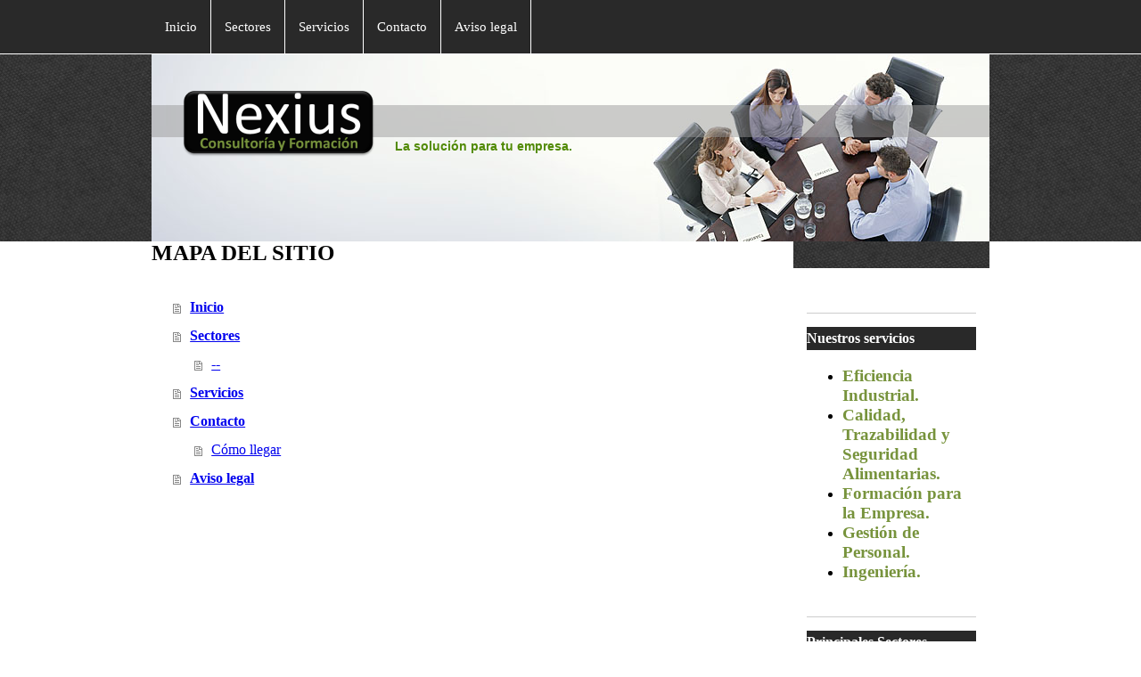

--- FILE ---
content_type: text/html; charset=UTF-8
request_url: https://www.consultoriayformacion.net/sitemap/
body_size: 5435
content:
<!DOCTYPE html>
<html lang="es"  ><head prefix="og: http://ogp.me/ns# fb: http://ogp.me/ns/fb# business: http://ogp.me/ns/business#">
    <meta http-equiv="Content-Type" content="text/html; charset=utf-8"/>
    <meta name="generator" content="IONOS MyWebsite"/>
        
    <link rel="dns-prefetch" href="//cdn.website-start.de/"/>
    <link rel="dns-prefetch" href="//104.mod.mywebsite-editor.com"/>
    <link rel="dns-prefetch" href="https://104.sb.mywebsite-editor.com/"/>
    <link rel="shortcut icon" href="//cdn.website-start.de/favicon.ico"/>
        <title>NEXIUS CONSULTORIA ALIMENTARIA: Asesores de confianza</title>
    
    

<meta name="format-detection" content="telephone=no"/>
        <meta name="keywords" content="consultoría, procesos, estructuras, soluciones, planificación empresarial, contabilidad"/>
            <meta name="description" content="NEXIUS CONSULTORIA ALIMENTARIA es sinónimo de consultoría plenamente cualificada. Le ofrecemos nuestro servicio de consultoría y asesoría empresarial para todos los procesos y divisiones de su empresa."/>
            <meta name="robots" content="index,follow"/>
        <link href="https://www.consultoriayformacion.net/s/style/layout.css?1707304783" rel="stylesheet" type="text/css"/>
    <link href="https://www.consultoriayformacion.net/s/style/main.css?1707304783" rel="stylesheet" type="text/css"/>
    <link href="https://www.consultoriayformacion.net/s/style/font.css?1707304783" rel="stylesheet" type="text/css"/>
    <link href="//cdn.website-start.de/app/cdn/min/group/web.css?1763478093678" rel="stylesheet" type="text/css"/>
<link href="//cdn.website-start.de/mod/common/files/generated/modules-main.css" rel="stylesheet" type="text/css"/>
    <link href="https://104.sb.mywebsite-editor.com/app/logstate2-css.php?site=61804785&amp;t=1769016636" rel="stylesheet" type="text/css"/>

<script type="text/javascript">
    /* <![CDATA[ */
var stagingMode = '';
    /* ]]> */
</script>
<script src="https://104.sb.mywebsite-editor.com/app/logstate-js.php?site=61804785&amp;t=1769016636"></script>

    <link href="https://www.consultoriayformacion.net/s/style/print.css?1763478093678" rel="stylesheet" media="print" type="text/css"/>
    <script type="text/javascript">
    /* <![CDATA[ */
    var systemurl = 'https://104.sb.mywebsite-editor.com/';
    var webPath = '/';
    var proxyName = '';
    var webServerName = 'www.consultoriayformacion.net';
    var sslServerUrl = 'https://www.consultoriayformacion.net';
    var nonSslServerUrl = 'http://www.consultoriayformacion.net';
    var webserverProtocol = 'http://';
    var nghScriptsUrlPrefix = '//104.mod.mywebsite-editor.com';
    var sessionNamespace = 'DIY_SB';
    var jimdoData = {
        cdnUrl:  '//cdn.website-start.de/',
        messages: {
            lightBox: {
    image : 'Imagen',
    of: 'de'
}

        },
        isTrial: 0,
        pageId: 7    };
    var script_basisID = "61804785";

    diy = window.diy || {};
    diy.web = diy.web || {};

        diy.web.jsBaseUrl = "//cdn.website-start.de/s/build/";

    diy.context = diy.context || {};
    diy.context.type = diy.context.type || 'web';
    /* ]]> */
</script>

<script type="text/javascript" src="//cdn.website-start.de/app/cdn/min/group/web.js?1763478093678" crossorigin="anonymous"></script><script type="text/javascript" src="//cdn.website-start.de/s/build/web.bundle.js?1763478093678" crossorigin="anonymous"></script><script src="//cdn.website-start.de/mod/common/files/generated/modules-main-es_ES.js" type="text/javascript"></script>
<script type="text/javascript" src="https://cdn.website-start.de/proxy/apps/aek2oo/resource/dependencies/"></script><script type="text/javascript">
                    if (typeof require !== 'undefined') {
                        require.config({
                            waitSeconds : 10,
                            baseUrl : 'https://cdn.website-start.de/proxy/apps/aek2oo/js/'
                        });
                    }
                </script><script type="text/javascript" src="//cdn.website-start.de/app/cdn/min/group/pfcsupport.js?1763478093678" crossorigin="anonymous"></script>    <meta property="og:type" content="business.business"/>
    <meta property="og:url" content="https://www.consultoriayformacion.net/"/>
    <meta property="og:title" content="NEXIUS CONSULTORIA ALIMENTARIA: Asesores de confianza"/>
            <meta property="og:description" content="NEXIUS CONSULTORIA ALIMENTARIA es sinónimo de consultoría plenamente cualificada. Le ofrecemos nuestro servicio de consultoría y asesoría empresarial para todos los procesos y divisiones de su empresa."/>
                <meta property="og:image" content="https://www.consultoriayformacion.net/s/misc/logo.png?t=1767029346"/>
        <meta property="business:contact_data:country_name" content="España"/>
    
    
    
    
    
    
    
    
</head>


<body class="body diyBgActive  cc-pagemode-sitemap diy-market-es_ES" data-pageid="1044277" id="page-1044277">
    
    <div class="diyw">
        
    <div id="diywebHeader">
      <div class="webnavigation"><ul id="mainNav1" class="mainNav1"><li class="navTopItemGroup_1"><a data-page-id="1044277" href="https://www.consultoriayformacion.net/" class="level_1"><span>Inicio</span></a></li><li class="navTopItemGroup_2"><a data-page-id="1044278" href="https://www.consultoriayformacion.net/sectores-1/" class="level_1"><span>Sectores</span></a></li><li class="navTopItemGroup_3"><a data-page-id="1044280" href="https://www.consultoriayformacion.net/servicios/" class="level_1"><span>Servicios</span></a></li><li class="navTopItemGroup_4"><a data-page-id="1044282" href="https://www.consultoriayformacion.net/contacto/" class="level_1"><span>Contacto</span></a></li><li class="navTopItemGroup_5"><a data-page-id="1044284" href="https://www.consultoriayformacion.net/aviso-legal/" class="level_1"><span>Aviso legal</span></a></li></ul></div>
    </div>
<div id="diywebEmotionHeaderWrap">
            
<style type="text/css" media="all">
.diyw div#emotion-header {
        max-width: 940px;
        max-height: 210px;
                background: #eeeeee;
    }

.diyw div#emotion-header-title-bg {
    left: 0%;
    top: 20%;
    width: 100%;
    height: 17%;

    background-color: #999999;
    opacity: 0.50;
    filter: alpha(opacity = 50);
    }
.diyw img#emotion-header-logo {
    left: 0.00%;
    top: 0.00%;
    background: transparent;
            width: 30.11%;
        height: 73.81%;
            }

.diyw div#emotion-header strong#emotion-header-title {
    left: 5%;
    top: 20%;
    color: #518a05;
        font: normal bold 14px/120% Verdana, Geneva, sans-serif;
}

.diyw div#emotion-no-bg-container{
    max-height: 210px;
}

.diyw div#emotion-no-bg-container .emotion-no-bg-height {
    margin-top: 22.34%;
}
</style>
<div id="emotion-header" data-action="loadView" data-params="active" data-imagescount="1">
            <img src="https://www.consultoriayformacion.net/s/img/emotionheader.jpg?1389201551.940px.210px" id="emotion-header-img" alt=""/>
            
        <div id="ehSlideshowPlaceholder">
            <div id="ehSlideShow">
                <div class="slide-container">
                                        <div style="background-color: #eeeeee">
                            <img src="https://www.consultoriayformacion.net/s/img/emotionheader.jpg?1389201551.940px.210px" alt=""/>
                        </div>
                                    </div>
            </div>
        </div>


        <script type="text/javascript">
        //<![CDATA[
                diy.module.emotionHeader.slideShow.init({ slides: [{"url":"https:\/\/www.consultoriayformacion.net\/s\/img\/emotionheader.jpg?1389201551.940px.210px","image_alt":"","bgColor":"#eeeeee"}] });
        //]]>
        </script>

    
                        <a href="https://www.consultoriayformacion.net/">
        
                    <img id="emotion-header-logo" src="https://www.consultoriayformacion.net/s/misc/logo.png?t=1767029346" alt=""/>
        
                    </a>
            
                  	<div id="emotion-header-title-bg"></div>
    
            <strong id="emotion-header-title" style="text-align: left">La solución para tu empresa.</strong>
                    <div class="notranslate">
                <svg xmlns="http://www.w3.org/2000/svg" version="1.1" id="emotion-header-title-svg" viewBox="0 0 940 210" preserveAspectRatio="xMinYMin meet"><text style="font-family:Verdana, Geneva, sans-serif;font-size:14px;font-style:normal;font-weight:bold;fill:#518a05;line-height:1.2em;"><tspan x="0" style="text-anchor: start" dy="0.95em">La solución para tu empresa.</tspan></text></svg>
            </div>
            
    
    <script type="text/javascript">
    //<![CDATA[
    (function ($) {
        function enableSvgTitle() {
                        var titleSvg = $('svg#emotion-header-title-svg'),
                titleHtml = $('#emotion-header-title'),
                emoWidthAbs = 940,
                emoHeightAbs = 210,
                offsetParent,
                titlePosition,
                svgBoxWidth,
                svgBoxHeight;

                        if (titleSvg.length && titleHtml.length) {
                offsetParent = titleHtml.offsetParent();
                titlePosition = titleHtml.position();
                svgBoxWidth = titleHtml.width();
                svgBoxHeight = titleHtml.height();

                                titleSvg.get(0).setAttribute('viewBox', '0 0 ' + svgBoxWidth + ' ' + svgBoxHeight);
                titleSvg.css({
                   left: Math.roundTo(100 * titlePosition.left / offsetParent.width(), 3) + '%',
                   top: Math.roundTo(100 * titlePosition.top / offsetParent.height(), 3) + '%',
                   width: Math.roundTo(100 * svgBoxWidth / emoWidthAbs, 3) + '%',
                   height: Math.roundTo(100 * svgBoxHeight / emoHeightAbs, 3) + '%'
                });

                titleHtml.css('visibility','hidden');
                titleSvg.css('visibility','visible');
            }
        }

        
            var posFunc = function($, overrideSize) {
                var elems = [], containerWidth, containerHeight;
                                    elems.push({
                        selector: '#emotion-header-title',
                        overrideSize: true,
                        horPos: 36.79,
                        vertPos: 49                    });
                    lastTitleWidth = $('#emotion-header-title').width();
                                                elems.push({
                    selector: '#emotion-header-title-bg',
                    horPos: 0,
                    vertPos: 33                });
                                
                containerWidth = parseInt('940');
                containerHeight = parseInt('210');

                for (var i = 0; i < elems.length; ++i) {
                    var el = elems[i],
                        $el = $(el.selector),
                        pos = {
                            left: el.horPos,
                            top: el.vertPos
                        };
                    if (!$el.length) continue;
                    var anchorPos = $el.anchorPosition();
                    anchorPos.$container = $('#emotion-header');

                    if (overrideSize === true || el.overrideSize === true) {
                        anchorPos.setContainerSize(containerWidth, containerHeight);
                    } else {
                        anchorPos.setContainerSize(null, null);
                    }

                    var pxPos = anchorPos.fromAnchorPosition(pos),
                        pcPos = anchorPos.toPercentPosition(pxPos);

                    var elPos = {};
                    if (!isNaN(parseFloat(pcPos.top)) && isFinite(pcPos.top)) {
                        elPos.top = pcPos.top + '%';
                    }
                    if (!isNaN(parseFloat(pcPos.left)) && isFinite(pcPos.left)) {
                        elPos.left = pcPos.left + '%';
                    }
                    $el.css(elPos);
                }

                // switch to svg title
                enableSvgTitle();
            };

                        var $emotionImg = jQuery('#emotion-header-img');
            if ($emotionImg.length > 0) {
                // first position the element based on stored size
                posFunc(jQuery, true);

                // trigger reposition using the real size when the element is loaded
                var ehLoadEvTriggered = false;
                $emotionImg.one('load', function(){
                    posFunc(jQuery);
                    ehLoadEvTriggered = true;
                                        diy.module.emotionHeader.slideShow.start();
                                    }).each(function() {
                                        if(this.complete || typeof this.complete === 'undefined') {
                        jQuery(this).load();
                    }
                });

                                noLoadTriggeredTimeoutId = setTimeout(function() {
                    if (!ehLoadEvTriggered) {
                        posFunc(jQuery);
                    }
                    window.clearTimeout(noLoadTriggeredTimeoutId)
                }, 5000);//after 5 seconds
            } else {
                jQuery(function(){
                    posFunc(jQuery);
                });
            }

                        if (jQuery.isBrowser && jQuery.isBrowser.ie8) {
                var longTitleRepositionCalls = 0;
                longTitleRepositionInterval = setInterval(function() {
                    if (lastTitleWidth > 0 && lastTitleWidth != jQuery('#emotion-header-title').width()) {
                        posFunc(jQuery);
                    }
                    longTitleRepositionCalls++;
                    // try this for 5 seconds
                    if (longTitleRepositionCalls === 5) {
                        window.clearInterval(longTitleRepositionInterval);
                    }
                }, 1000);//each 1 second
            }

            }(jQuery));
    //]]>
    </script>

    </div>

        </div>
        <div class="diywebGradient">
    <div id="diywebWrapper">
        

        <div id="diywebBGWrapper">
            <div id="diywebLeftSide">
                <div id="diywebMainContent">
                   <div id="content_area"><h1>Mapa del sitio</h1><ul class="sitemap"><li><a href="/">Inicio</a></li>
<li><a href="/sectores-1/">Sectores</a></li>
<li><ul class="sitemap"><li><a href="/sectores-1/-/">--</a></li>
</ul></li><li><a href="/servicios/">Servicios</a></li>
<li><a href="/contacto/">Contacto</a></li>
<li><ul class="sitemap"><li><a href="/contacto/cómo-llegar/">Cómo llegar</a></li>
</ul></li><li><a href="/aviso-legal/">Aviso legal</a></li>
</ul></div>
                </div>
            </div>

            <div id="diywebRightSide">
               
                <div id="diywebNavigation">
                   <div class="webnavigation"></div>
                </div>

                <div id="diywebSidebar" class="">
                    <div id="diywebSubContent">
                        <div id="matrix_973455" class="sortable-matrix" data-matrixId="973455"><div class="n module-type-hr diyfeLiveArea "> <div style="padding: 0px 0px">
    <div class="hr"></div>
</div>
 </div><div class="n module-type-header diyfeLiveArea "> <h2><span class="diyfeDecoration">Nuestros servicios</span></h2> </div><div class="n module-type-text diyfeLiveArea "> <ul>
<li><span style="font-size: 14pt; font-family: Calibri; color: #77933c; font-weight: bold;">Eficiencia Industrial.</span></li>
<li><span style="font-size: 14pt; font-family: Calibri; color: #77933c; font-weight: bold;">Calidad, Trazabilidad y Seguridad Alimentarias.</span></li>
<li><span style="font-size: 14pt; font-family: Calibri; color: #77933c; font-weight: bold;">Formación para la Empresa.</span></li>
<li><span style="font-size: 14pt; font-family: Calibri; color: #77933c; font-weight: bold;">Gestión de Personal.</span></li>
<li><span style="font-size: 14pt; font-family: Calibri; color: #77933c; font-weight: bold;">Ingeniería.</span></li>
</ul>
<p style="font-size: 14pt; font-family: Calibri; color: #77933c; font-weight: bold;"> </p> </div><div class="n module-type-hr diyfeLiveArea "> <div style="padding: 0px 0px">
    <div class="hr"></div>
</div>
 </div><div class="n module-type-header diyfeLiveArea "> <h2><span class="diyfeDecoration">Principales Sectores</span></h2> </div><div class="n module-type-text diyfeLiveArea "> <ul>
<li><span style="font-size: 12pt; font-family: Calibri; color: #77933c; font-weight: bold;">Industria Manufacturera.</span></li>
<li><span style="font-size: 12pt; font-family: Calibri; color: #77933c; font-weight: bold;">Industria Alimentaria.<br/></span></li>
<li><span style="font-size: 12pt; font-family: Calibri; color: #77933c; font-weight: bold;">Canal HORECA y Foodservice.</span></li>
<li><span style="font-size: 12pt; font-family: Calibri; color: #77933c; font-weight: bold;">Sector Servicios.<br/></span></li>
<li><span style="font-size: 12pt; font-family: Calibri; color: #77933c; font-weight: bold;">Logística y Distribución.</span></li>
</ul> </div><div class="n module-type-remoteModule-facebook diyfeLiveArea ">             <div id="modul_5705777_content"><div id="NGH5705777_main">
    <div class="facebook-content">
        <a class="fb-share button" href="https://www.facebook.com/sharer.php?u=https%3A%2F%2Fwww.consultoriayformacion.net%2Fsitemap%2F%2F">
    <img src="https://www.consultoriayformacion.net/proxy/static/mod/facebook/files/img/facebook-share-icon.png"/> Compartir</a>    </div>
</div>
</div><script>/* <![CDATA[ */var __NGHModuleInstanceData5705777 = __NGHModuleInstanceData5705777 || {};__NGHModuleInstanceData5705777.server = 'http://104.mod.mywebsite-editor.com';__NGHModuleInstanceData5705777.data_web = {};var m = mm[5705777] = new Facebook(5705777,50330,'facebook');if (m.initView_main != null) m.initView_main();/* ]]> */</script>
         </div><div class="n module-type-hr diyfeLiveArea "> <div style="padding: 0px 0px">
    <div class="hr"></div>
</div>
 </div><div class="n module-type-header diyfeLiveArea "> <h2><span class="diyfeDecoration">Encuéntrenos en las redes sociales</span></h2> </div><div class="n module-type-remoteModule-twitter diyfeLiveArea ">             <div id="modul_5705776_content"><div id="NGH5705776_main">


    <div class="twitter-container">
                <div class="twitter-tweet-button">
        <p class="tweet-button-text">Twittear esta página</p>
        <a href="http://www.twitter.com/share" data-url="https://www.consultoriayformacion.net/sitemap//" class="twitter-share-button" data-count="none" data-lang="en">Tweet</a>
    </div>
        </div>
</div>
</div><script>/* <![CDATA[ */var __NGHModuleInstanceData5705776 = __NGHModuleInstanceData5705776 || {};__NGHModuleInstanceData5705776.server = 'http://104.mod.mywebsite-editor.com';__NGHModuleInstanceData5705776.data_web = {};var m = mm[5705776] = new Twitter(5705776,17691,'twitter');if (m.initView_main != null) m.initView_main();/* ]]> */</script>
         </div></div> 
                    </div>
                </div>
            </div>

            <div style="clear:both"></div>
        </div>

        <div id="diywebFooter">
            <div id="diywebFooterCenter">
                <div id="contentfooter">
    <div class="leftrow">
                        <a rel="nofollow" href="javascript:window.print();">
                    <img class="inline" height="14" width="18" src="//cdn.website-start.de/s/img/cc/printer.gif" alt=""/>
                    Versión para imprimir                </a> <span class="footer-separator">|</span>
                <a href="https://www.consultoriayformacion.net/sitemap/">Mapa del sitio</a>
                        <br/> © NEXIUS CONSULTORIA ALIMENTARIA
            </div>
    <script type="text/javascript">
        window.diy.ux.Captcha.locales = {
            generateNewCode: 'Generar nuevo código',
            enterCode: 'Introduce el código.'
        };
        window.diy.ux.Cap2.locales = {
            generateNewCode: 'Generar nuevo código',
            enterCode: 'Introduce el código.'
        };
    </script>
    <div class="rightrow">
                    <span class="loggedout">
                <a rel="nofollow" id="login" href="https://login.1and1-editor.com/61804785/www.consultoriayformacion.net/es?pageId=1044277">
                    Iniciar sesión                </a>
            </span>
                
                <span class="loggedin">
            <a rel="nofollow" id="logout" href="https://104.sb.mywebsite-editor.com/app/cms/logout.php">Cerrar sesión</a> <span class="footer-separator">|</span>
            <a rel="nofollow" id="edit" href="https://104.sb.mywebsite-editor.com/app/61804785/1044277/">Editar página</a>
        </span>
    </div>
</div>
            <div id="loginbox" class="hidden">
                <script type="text/javascript">
                    /* <![CDATA[ */
                    function forgotpw_popup() {
                        var url = 'https://contrasena.1and1.es/xml/request/RequestStart';
                        fenster = window.open(url, "fenster1", "width=600,height=400,status=yes,scrollbars=yes,resizable=yes");
                        // IE8 doesn't return the window reference instantly or at all.
                        // It may appear the call failed and fenster is null
                        if (fenster && fenster.focus) {
                            fenster.focus();
                        }
                    }
                    /* ]]> */
                </script>
                                <img class="logo" src="//cdn.website-start.de/s/img/logo.gif" alt="IONOS" title="IONOS"/>

                <div id="loginboxOuter"></div>
            </div>
        

            </div>
        </div>
    </div>
    </div>    </div>

    
    </body>


<!-- rendered at Mon, 29 Dec 2025 18:29:06 +0100 -->
</html>


--- FILE ---
content_type: text/css
request_url: https://www.consultoriayformacion.net/s/style/layout.css?1707304783
body_size: 1382
content:
/* LAYOUT SETTINGS */


body 
{margin: 0; padding: 0; height: auto; background: #fff;
}

body .diyw 
{ color: #000; font-family: 'times new roman';
}

.diyw #mainNav1 a,.diyw #mainNav2 a, .diyw #mainNav3 a{
white-space: normal;
word-wrap: break-word;    
}
.diyw #diywebWrapper,
.diyw #emotion-header{ width: 940px; margin: auto;}
.diyw #diywebLeftSide { width: 525px;float: left; position: relative; width: 630px; padding-right: 30px;}
.diyw #diywebRightSide { width: 220px;float: right;}
.diyw #diywebFooter { width: 920px; padding: 40px 20px 20px 20px;clear: both;}
.diyw #diywebSubContent { color: #000; padding: 10px; position: relative; z-index: 2;}

.diyw #diywebSidebar { position: relative;}


.diyw .diywebGradient
{
    background: url('https://www.consultoriayformacion.net/s/img/image03.png') repeat-x top left; 

}
body.diyBgActive .diyw .diywebGradient
{
    background: transparent;
}


.diyw #diywebFooterCenter,
.diyw .diywebListItem, 
.diyw #diywebAllContent, 
.diyw #diywebHeader, 
.diyw .diywebFooterCenter, 
.diyw #mainNav1, 
.diyw #diywebHeader div#emotion-header, 
.diyw #diywebHeadWrap{ margin: 0 auto;}
 
.diyw #diywebEmotionHeaderWrap
 {
     background: url('https://www.consultoriayformacion.net/s/img/image04.png');
 }

/* TEXTFORMATIERUNG */

.diyw #diywebSubContent p { color: #000;}
.diyw p,
.diyw table{ font-size: 13px;line-height: 16px;}
.diyw #diywebRightSide p > a { color: #C20E4A; text-decoration: none; display: block; float: right;}

.diyw #diywebSidebar h1 { font-size: 20px; line-height: 24px;}
.diyw #diywebSubContent h1,
.diyw #diywebSubContent h2 { margin-top: 0px;}



.diyw p > a { color: #000; text-decoration: underline; }
.diyw .hr { border-color: #ccc; }

.diyw #diywebSubContent p { color: #000;}

.diyw h1,.diyw h2,.diyw h3,.diyw h4,.diyw h5,.diyw h6 { line-height: 26px;}

.diyw #diywebLeftSide h1 {text-transform: uppercase;}

.diyw h1 { font-size:25px;}
.diyw h2 { font-size: 16px; color: #fff; padding: 7px; display: block; background-color: #292929;}

.diyw .diywebGradient h1
{
     text-transform: uppercase;
}
/* HEADER */

.diyw #diywebHeader { background-color: #292929; position: relative; color: #fff; border-bottom: solid 1px #fff;}

/* NAVIGATION */

.diyw #diywebNavigation {background-color: #000; padding: 15px; background: url('https://www.consultoriayformacion.net/s/img/image04.png'); margin-bottom: 30px;}

.diyw #mainNav1 a, .diyw #mainNav2 a, .diyw #mainNav3 a { display: block; text-decoration: none;}

.diyw #mainNav1 { width: 940px; margin: auto;font-size: 15px; padding-left: 0px; position: relative;}
.diyw #mainNav1 li {float:left; line-height: 60px; border-right:1px solid #fff; list-style: none;  }
.diyw #mainNav1 li a {padding: 0 15px;}
.diyw #mainNav1 li a.current,
.diyw #mainNav1 li:hover a { background-color: #fff; color: #000;}
.diyw #mainNav1 li:first-child a {}
.diyw #mainNav1 a { color: #fff;}

.diyw #mainNav2 { padding: 0px; font-size: 15px; list-style: none; margin: 0;}
.diyw #mainNav2 a { color: #fff; padding-left: 20px; background: url('https://www.consultoriayformacion.net/s/img/image01.png') no-repeat left center; margin-bottom: 10px;}

.diyw #mainNav3 {list-style: none;font-size: 13px;  padding-left: 0px; padding-left: 35px; }
.diyw #mainNav3 a {color: #fff; background: url('https://www.consultoriayformacion.net/s/img/image02.png') no-repeat left 0px; padding-left: 10px;}
.diyw #mainNav3 li {}
.diyw #mainNav3 li:first-child { }
.diyw #mainNav3 li:hover a,
.diyw #mainNav3 li a.current { color: #fff;}

/* EMOTIONHEADER */

.diyw #diywebEmotionHeaderWrap { position: relative;}
.diyw #emotion-header {}
.diyw #emotion-header img {}

/* FOOTER */

.diyw #diywebFooter { color: #646604; border-top: 1px solid #ccc; }
.diyw #diywebFooterCenter { font-size: 10px;}
.diyw #diywebFooterCenter a { color: #646604; text-decoration: none;}

/* CLEARFIX */

.diyw #diywebAllContent:before,
.diyw #diywebAllContent:after,
.diyw #mainNav1:before,
.diyw #mainNav1:after,
.diyw #mainNav2:before,
.diyw #mainNav2:after,
.diyw #mainNav3:before,
.diyw #mainNav4:after,
.diyw .thumbElement { content: "\0020"; display: block; height: 0; overflow: hidden;}

.diyw #mainNav1:after, 
.diyw #mainNav2:after, 
.diyw #mainNav3:after, 
.diyw #diywebAllContent:after, 
.diyw .thumbElement  { clear: both; }

.diyw #mainNav1, 
.diyw #mainNav2, 
.diyw #mainNav3, 
.diyw #diywebAllContent, 
.diyw .thumbElement {  zoom: 1; }

